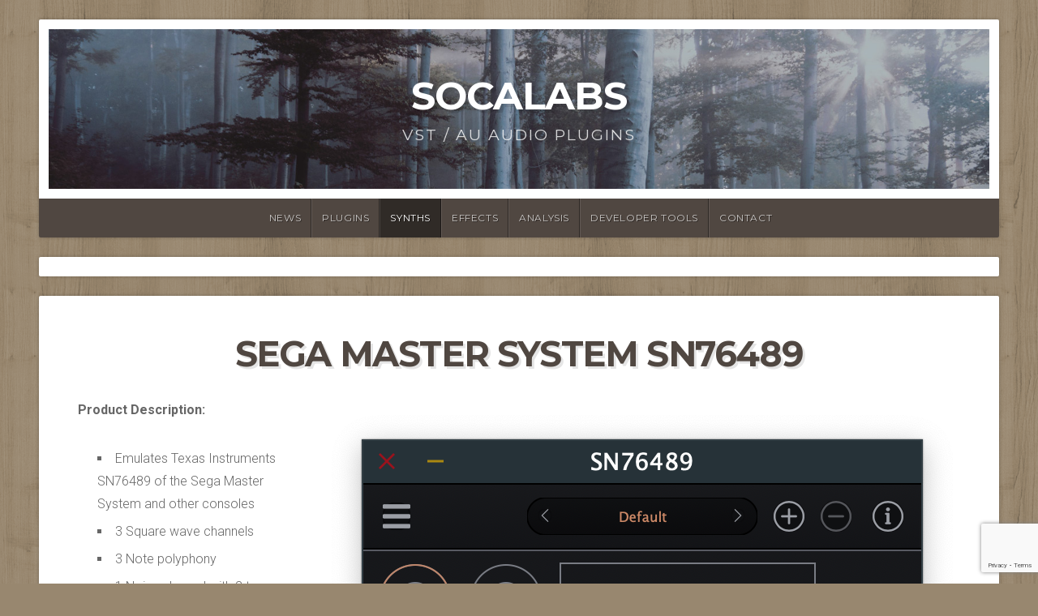

--- FILE ---
content_type: text/html; charset=utf-8
request_url: https://www.google.com/recaptcha/api2/anchor?ar=1&k=6Lc5XZMUAAAAAFU81f5K47GpCgan0QFjSxe0E-qS&co=aHR0cHM6Ly9zb2NhbGFicy5jb206NDQz&hl=en&v=PoyoqOPhxBO7pBk68S4YbpHZ&size=invisible&anchor-ms=20000&execute-ms=30000&cb=qpy97c4j8szy
body_size: 48823
content:
<!DOCTYPE HTML><html dir="ltr" lang="en"><head><meta http-equiv="Content-Type" content="text/html; charset=UTF-8">
<meta http-equiv="X-UA-Compatible" content="IE=edge">
<title>reCAPTCHA</title>
<style type="text/css">
/* cyrillic-ext */
@font-face {
  font-family: 'Roboto';
  font-style: normal;
  font-weight: 400;
  font-stretch: 100%;
  src: url(//fonts.gstatic.com/s/roboto/v48/KFO7CnqEu92Fr1ME7kSn66aGLdTylUAMa3GUBHMdazTgWw.woff2) format('woff2');
  unicode-range: U+0460-052F, U+1C80-1C8A, U+20B4, U+2DE0-2DFF, U+A640-A69F, U+FE2E-FE2F;
}
/* cyrillic */
@font-face {
  font-family: 'Roboto';
  font-style: normal;
  font-weight: 400;
  font-stretch: 100%;
  src: url(//fonts.gstatic.com/s/roboto/v48/KFO7CnqEu92Fr1ME7kSn66aGLdTylUAMa3iUBHMdazTgWw.woff2) format('woff2');
  unicode-range: U+0301, U+0400-045F, U+0490-0491, U+04B0-04B1, U+2116;
}
/* greek-ext */
@font-face {
  font-family: 'Roboto';
  font-style: normal;
  font-weight: 400;
  font-stretch: 100%;
  src: url(//fonts.gstatic.com/s/roboto/v48/KFO7CnqEu92Fr1ME7kSn66aGLdTylUAMa3CUBHMdazTgWw.woff2) format('woff2');
  unicode-range: U+1F00-1FFF;
}
/* greek */
@font-face {
  font-family: 'Roboto';
  font-style: normal;
  font-weight: 400;
  font-stretch: 100%;
  src: url(//fonts.gstatic.com/s/roboto/v48/KFO7CnqEu92Fr1ME7kSn66aGLdTylUAMa3-UBHMdazTgWw.woff2) format('woff2');
  unicode-range: U+0370-0377, U+037A-037F, U+0384-038A, U+038C, U+038E-03A1, U+03A3-03FF;
}
/* math */
@font-face {
  font-family: 'Roboto';
  font-style: normal;
  font-weight: 400;
  font-stretch: 100%;
  src: url(//fonts.gstatic.com/s/roboto/v48/KFO7CnqEu92Fr1ME7kSn66aGLdTylUAMawCUBHMdazTgWw.woff2) format('woff2');
  unicode-range: U+0302-0303, U+0305, U+0307-0308, U+0310, U+0312, U+0315, U+031A, U+0326-0327, U+032C, U+032F-0330, U+0332-0333, U+0338, U+033A, U+0346, U+034D, U+0391-03A1, U+03A3-03A9, U+03B1-03C9, U+03D1, U+03D5-03D6, U+03F0-03F1, U+03F4-03F5, U+2016-2017, U+2034-2038, U+203C, U+2040, U+2043, U+2047, U+2050, U+2057, U+205F, U+2070-2071, U+2074-208E, U+2090-209C, U+20D0-20DC, U+20E1, U+20E5-20EF, U+2100-2112, U+2114-2115, U+2117-2121, U+2123-214F, U+2190, U+2192, U+2194-21AE, U+21B0-21E5, U+21F1-21F2, U+21F4-2211, U+2213-2214, U+2216-22FF, U+2308-230B, U+2310, U+2319, U+231C-2321, U+2336-237A, U+237C, U+2395, U+239B-23B7, U+23D0, U+23DC-23E1, U+2474-2475, U+25AF, U+25B3, U+25B7, U+25BD, U+25C1, U+25CA, U+25CC, U+25FB, U+266D-266F, U+27C0-27FF, U+2900-2AFF, U+2B0E-2B11, U+2B30-2B4C, U+2BFE, U+3030, U+FF5B, U+FF5D, U+1D400-1D7FF, U+1EE00-1EEFF;
}
/* symbols */
@font-face {
  font-family: 'Roboto';
  font-style: normal;
  font-weight: 400;
  font-stretch: 100%;
  src: url(//fonts.gstatic.com/s/roboto/v48/KFO7CnqEu92Fr1ME7kSn66aGLdTylUAMaxKUBHMdazTgWw.woff2) format('woff2');
  unicode-range: U+0001-000C, U+000E-001F, U+007F-009F, U+20DD-20E0, U+20E2-20E4, U+2150-218F, U+2190, U+2192, U+2194-2199, U+21AF, U+21E6-21F0, U+21F3, U+2218-2219, U+2299, U+22C4-22C6, U+2300-243F, U+2440-244A, U+2460-24FF, U+25A0-27BF, U+2800-28FF, U+2921-2922, U+2981, U+29BF, U+29EB, U+2B00-2BFF, U+4DC0-4DFF, U+FFF9-FFFB, U+10140-1018E, U+10190-1019C, U+101A0, U+101D0-101FD, U+102E0-102FB, U+10E60-10E7E, U+1D2C0-1D2D3, U+1D2E0-1D37F, U+1F000-1F0FF, U+1F100-1F1AD, U+1F1E6-1F1FF, U+1F30D-1F30F, U+1F315, U+1F31C, U+1F31E, U+1F320-1F32C, U+1F336, U+1F378, U+1F37D, U+1F382, U+1F393-1F39F, U+1F3A7-1F3A8, U+1F3AC-1F3AF, U+1F3C2, U+1F3C4-1F3C6, U+1F3CA-1F3CE, U+1F3D4-1F3E0, U+1F3ED, U+1F3F1-1F3F3, U+1F3F5-1F3F7, U+1F408, U+1F415, U+1F41F, U+1F426, U+1F43F, U+1F441-1F442, U+1F444, U+1F446-1F449, U+1F44C-1F44E, U+1F453, U+1F46A, U+1F47D, U+1F4A3, U+1F4B0, U+1F4B3, U+1F4B9, U+1F4BB, U+1F4BF, U+1F4C8-1F4CB, U+1F4D6, U+1F4DA, U+1F4DF, U+1F4E3-1F4E6, U+1F4EA-1F4ED, U+1F4F7, U+1F4F9-1F4FB, U+1F4FD-1F4FE, U+1F503, U+1F507-1F50B, U+1F50D, U+1F512-1F513, U+1F53E-1F54A, U+1F54F-1F5FA, U+1F610, U+1F650-1F67F, U+1F687, U+1F68D, U+1F691, U+1F694, U+1F698, U+1F6AD, U+1F6B2, U+1F6B9-1F6BA, U+1F6BC, U+1F6C6-1F6CF, U+1F6D3-1F6D7, U+1F6E0-1F6EA, U+1F6F0-1F6F3, U+1F6F7-1F6FC, U+1F700-1F7FF, U+1F800-1F80B, U+1F810-1F847, U+1F850-1F859, U+1F860-1F887, U+1F890-1F8AD, U+1F8B0-1F8BB, U+1F8C0-1F8C1, U+1F900-1F90B, U+1F93B, U+1F946, U+1F984, U+1F996, U+1F9E9, U+1FA00-1FA6F, U+1FA70-1FA7C, U+1FA80-1FA89, U+1FA8F-1FAC6, U+1FACE-1FADC, U+1FADF-1FAE9, U+1FAF0-1FAF8, U+1FB00-1FBFF;
}
/* vietnamese */
@font-face {
  font-family: 'Roboto';
  font-style: normal;
  font-weight: 400;
  font-stretch: 100%;
  src: url(//fonts.gstatic.com/s/roboto/v48/KFO7CnqEu92Fr1ME7kSn66aGLdTylUAMa3OUBHMdazTgWw.woff2) format('woff2');
  unicode-range: U+0102-0103, U+0110-0111, U+0128-0129, U+0168-0169, U+01A0-01A1, U+01AF-01B0, U+0300-0301, U+0303-0304, U+0308-0309, U+0323, U+0329, U+1EA0-1EF9, U+20AB;
}
/* latin-ext */
@font-face {
  font-family: 'Roboto';
  font-style: normal;
  font-weight: 400;
  font-stretch: 100%;
  src: url(//fonts.gstatic.com/s/roboto/v48/KFO7CnqEu92Fr1ME7kSn66aGLdTylUAMa3KUBHMdazTgWw.woff2) format('woff2');
  unicode-range: U+0100-02BA, U+02BD-02C5, U+02C7-02CC, U+02CE-02D7, U+02DD-02FF, U+0304, U+0308, U+0329, U+1D00-1DBF, U+1E00-1E9F, U+1EF2-1EFF, U+2020, U+20A0-20AB, U+20AD-20C0, U+2113, U+2C60-2C7F, U+A720-A7FF;
}
/* latin */
@font-face {
  font-family: 'Roboto';
  font-style: normal;
  font-weight: 400;
  font-stretch: 100%;
  src: url(//fonts.gstatic.com/s/roboto/v48/KFO7CnqEu92Fr1ME7kSn66aGLdTylUAMa3yUBHMdazQ.woff2) format('woff2');
  unicode-range: U+0000-00FF, U+0131, U+0152-0153, U+02BB-02BC, U+02C6, U+02DA, U+02DC, U+0304, U+0308, U+0329, U+2000-206F, U+20AC, U+2122, U+2191, U+2193, U+2212, U+2215, U+FEFF, U+FFFD;
}
/* cyrillic-ext */
@font-face {
  font-family: 'Roboto';
  font-style: normal;
  font-weight: 500;
  font-stretch: 100%;
  src: url(//fonts.gstatic.com/s/roboto/v48/KFO7CnqEu92Fr1ME7kSn66aGLdTylUAMa3GUBHMdazTgWw.woff2) format('woff2');
  unicode-range: U+0460-052F, U+1C80-1C8A, U+20B4, U+2DE0-2DFF, U+A640-A69F, U+FE2E-FE2F;
}
/* cyrillic */
@font-face {
  font-family: 'Roboto';
  font-style: normal;
  font-weight: 500;
  font-stretch: 100%;
  src: url(//fonts.gstatic.com/s/roboto/v48/KFO7CnqEu92Fr1ME7kSn66aGLdTylUAMa3iUBHMdazTgWw.woff2) format('woff2');
  unicode-range: U+0301, U+0400-045F, U+0490-0491, U+04B0-04B1, U+2116;
}
/* greek-ext */
@font-face {
  font-family: 'Roboto';
  font-style: normal;
  font-weight: 500;
  font-stretch: 100%;
  src: url(//fonts.gstatic.com/s/roboto/v48/KFO7CnqEu92Fr1ME7kSn66aGLdTylUAMa3CUBHMdazTgWw.woff2) format('woff2');
  unicode-range: U+1F00-1FFF;
}
/* greek */
@font-face {
  font-family: 'Roboto';
  font-style: normal;
  font-weight: 500;
  font-stretch: 100%;
  src: url(//fonts.gstatic.com/s/roboto/v48/KFO7CnqEu92Fr1ME7kSn66aGLdTylUAMa3-UBHMdazTgWw.woff2) format('woff2');
  unicode-range: U+0370-0377, U+037A-037F, U+0384-038A, U+038C, U+038E-03A1, U+03A3-03FF;
}
/* math */
@font-face {
  font-family: 'Roboto';
  font-style: normal;
  font-weight: 500;
  font-stretch: 100%;
  src: url(//fonts.gstatic.com/s/roboto/v48/KFO7CnqEu92Fr1ME7kSn66aGLdTylUAMawCUBHMdazTgWw.woff2) format('woff2');
  unicode-range: U+0302-0303, U+0305, U+0307-0308, U+0310, U+0312, U+0315, U+031A, U+0326-0327, U+032C, U+032F-0330, U+0332-0333, U+0338, U+033A, U+0346, U+034D, U+0391-03A1, U+03A3-03A9, U+03B1-03C9, U+03D1, U+03D5-03D6, U+03F0-03F1, U+03F4-03F5, U+2016-2017, U+2034-2038, U+203C, U+2040, U+2043, U+2047, U+2050, U+2057, U+205F, U+2070-2071, U+2074-208E, U+2090-209C, U+20D0-20DC, U+20E1, U+20E5-20EF, U+2100-2112, U+2114-2115, U+2117-2121, U+2123-214F, U+2190, U+2192, U+2194-21AE, U+21B0-21E5, U+21F1-21F2, U+21F4-2211, U+2213-2214, U+2216-22FF, U+2308-230B, U+2310, U+2319, U+231C-2321, U+2336-237A, U+237C, U+2395, U+239B-23B7, U+23D0, U+23DC-23E1, U+2474-2475, U+25AF, U+25B3, U+25B7, U+25BD, U+25C1, U+25CA, U+25CC, U+25FB, U+266D-266F, U+27C0-27FF, U+2900-2AFF, U+2B0E-2B11, U+2B30-2B4C, U+2BFE, U+3030, U+FF5B, U+FF5D, U+1D400-1D7FF, U+1EE00-1EEFF;
}
/* symbols */
@font-face {
  font-family: 'Roboto';
  font-style: normal;
  font-weight: 500;
  font-stretch: 100%;
  src: url(//fonts.gstatic.com/s/roboto/v48/KFO7CnqEu92Fr1ME7kSn66aGLdTylUAMaxKUBHMdazTgWw.woff2) format('woff2');
  unicode-range: U+0001-000C, U+000E-001F, U+007F-009F, U+20DD-20E0, U+20E2-20E4, U+2150-218F, U+2190, U+2192, U+2194-2199, U+21AF, U+21E6-21F0, U+21F3, U+2218-2219, U+2299, U+22C4-22C6, U+2300-243F, U+2440-244A, U+2460-24FF, U+25A0-27BF, U+2800-28FF, U+2921-2922, U+2981, U+29BF, U+29EB, U+2B00-2BFF, U+4DC0-4DFF, U+FFF9-FFFB, U+10140-1018E, U+10190-1019C, U+101A0, U+101D0-101FD, U+102E0-102FB, U+10E60-10E7E, U+1D2C0-1D2D3, U+1D2E0-1D37F, U+1F000-1F0FF, U+1F100-1F1AD, U+1F1E6-1F1FF, U+1F30D-1F30F, U+1F315, U+1F31C, U+1F31E, U+1F320-1F32C, U+1F336, U+1F378, U+1F37D, U+1F382, U+1F393-1F39F, U+1F3A7-1F3A8, U+1F3AC-1F3AF, U+1F3C2, U+1F3C4-1F3C6, U+1F3CA-1F3CE, U+1F3D4-1F3E0, U+1F3ED, U+1F3F1-1F3F3, U+1F3F5-1F3F7, U+1F408, U+1F415, U+1F41F, U+1F426, U+1F43F, U+1F441-1F442, U+1F444, U+1F446-1F449, U+1F44C-1F44E, U+1F453, U+1F46A, U+1F47D, U+1F4A3, U+1F4B0, U+1F4B3, U+1F4B9, U+1F4BB, U+1F4BF, U+1F4C8-1F4CB, U+1F4D6, U+1F4DA, U+1F4DF, U+1F4E3-1F4E6, U+1F4EA-1F4ED, U+1F4F7, U+1F4F9-1F4FB, U+1F4FD-1F4FE, U+1F503, U+1F507-1F50B, U+1F50D, U+1F512-1F513, U+1F53E-1F54A, U+1F54F-1F5FA, U+1F610, U+1F650-1F67F, U+1F687, U+1F68D, U+1F691, U+1F694, U+1F698, U+1F6AD, U+1F6B2, U+1F6B9-1F6BA, U+1F6BC, U+1F6C6-1F6CF, U+1F6D3-1F6D7, U+1F6E0-1F6EA, U+1F6F0-1F6F3, U+1F6F7-1F6FC, U+1F700-1F7FF, U+1F800-1F80B, U+1F810-1F847, U+1F850-1F859, U+1F860-1F887, U+1F890-1F8AD, U+1F8B0-1F8BB, U+1F8C0-1F8C1, U+1F900-1F90B, U+1F93B, U+1F946, U+1F984, U+1F996, U+1F9E9, U+1FA00-1FA6F, U+1FA70-1FA7C, U+1FA80-1FA89, U+1FA8F-1FAC6, U+1FACE-1FADC, U+1FADF-1FAE9, U+1FAF0-1FAF8, U+1FB00-1FBFF;
}
/* vietnamese */
@font-face {
  font-family: 'Roboto';
  font-style: normal;
  font-weight: 500;
  font-stretch: 100%;
  src: url(//fonts.gstatic.com/s/roboto/v48/KFO7CnqEu92Fr1ME7kSn66aGLdTylUAMa3OUBHMdazTgWw.woff2) format('woff2');
  unicode-range: U+0102-0103, U+0110-0111, U+0128-0129, U+0168-0169, U+01A0-01A1, U+01AF-01B0, U+0300-0301, U+0303-0304, U+0308-0309, U+0323, U+0329, U+1EA0-1EF9, U+20AB;
}
/* latin-ext */
@font-face {
  font-family: 'Roboto';
  font-style: normal;
  font-weight: 500;
  font-stretch: 100%;
  src: url(//fonts.gstatic.com/s/roboto/v48/KFO7CnqEu92Fr1ME7kSn66aGLdTylUAMa3KUBHMdazTgWw.woff2) format('woff2');
  unicode-range: U+0100-02BA, U+02BD-02C5, U+02C7-02CC, U+02CE-02D7, U+02DD-02FF, U+0304, U+0308, U+0329, U+1D00-1DBF, U+1E00-1E9F, U+1EF2-1EFF, U+2020, U+20A0-20AB, U+20AD-20C0, U+2113, U+2C60-2C7F, U+A720-A7FF;
}
/* latin */
@font-face {
  font-family: 'Roboto';
  font-style: normal;
  font-weight: 500;
  font-stretch: 100%;
  src: url(//fonts.gstatic.com/s/roboto/v48/KFO7CnqEu92Fr1ME7kSn66aGLdTylUAMa3yUBHMdazQ.woff2) format('woff2');
  unicode-range: U+0000-00FF, U+0131, U+0152-0153, U+02BB-02BC, U+02C6, U+02DA, U+02DC, U+0304, U+0308, U+0329, U+2000-206F, U+20AC, U+2122, U+2191, U+2193, U+2212, U+2215, U+FEFF, U+FFFD;
}
/* cyrillic-ext */
@font-face {
  font-family: 'Roboto';
  font-style: normal;
  font-weight: 900;
  font-stretch: 100%;
  src: url(//fonts.gstatic.com/s/roboto/v48/KFO7CnqEu92Fr1ME7kSn66aGLdTylUAMa3GUBHMdazTgWw.woff2) format('woff2');
  unicode-range: U+0460-052F, U+1C80-1C8A, U+20B4, U+2DE0-2DFF, U+A640-A69F, U+FE2E-FE2F;
}
/* cyrillic */
@font-face {
  font-family: 'Roboto';
  font-style: normal;
  font-weight: 900;
  font-stretch: 100%;
  src: url(//fonts.gstatic.com/s/roboto/v48/KFO7CnqEu92Fr1ME7kSn66aGLdTylUAMa3iUBHMdazTgWw.woff2) format('woff2');
  unicode-range: U+0301, U+0400-045F, U+0490-0491, U+04B0-04B1, U+2116;
}
/* greek-ext */
@font-face {
  font-family: 'Roboto';
  font-style: normal;
  font-weight: 900;
  font-stretch: 100%;
  src: url(//fonts.gstatic.com/s/roboto/v48/KFO7CnqEu92Fr1ME7kSn66aGLdTylUAMa3CUBHMdazTgWw.woff2) format('woff2');
  unicode-range: U+1F00-1FFF;
}
/* greek */
@font-face {
  font-family: 'Roboto';
  font-style: normal;
  font-weight: 900;
  font-stretch: 100%;
  src: url(//fonts.gstatic.com/s/roboto/v48/KFO7CnqEu92Fr1ME7kSn66aGLdTylUAMa3-UBHMdazTgWw.woff2) format('woff2');
  unicode-range: U+0370-0377, U+037A-037F, U+0384-038A, U+038C, U+038E-03A1, U+03A3-03FF;
}
/* math */
@font-face {
  font-family: 'Roboto';
  font-style: normal;
  font-weight: 900;
  font-stretch: 100%;
  src: url(//fonts.gstatic.com/s/roboto/v48/KFO7CnqEu92Fr1ME7kSn66aGLdTylUAMawCUBHMdazTgWw.woff2) format('woff2');
  unicode-range: U+0302-0303, U+0305, U+0307-0308, U+0310, U+0312, U+0315, U+031A, U+0326-0327, U+032C, U+032F-0330, U+0332-0333, U+0338, U+033A, U+0346, U+034D, U+0391-03A1, U+03A3-03A9, U+03B1-03C9, U+03D1, U+03D5-03D6, U+03F0-03F1, U+03F4-03F5, U+2016-2017, U+2034-2038, U+203C, U+2040, U+2043, U+2047, U+2050, U+2057, U+205F, U+2070-2071, U+2074-208E, U+2090-209C, U+20D0-20DC, U+20E1, U+20E5-20EF, U+2100-2112, U+2114-2115, U+2117-2121, U+2123-214F, U+2190, U+2192, U+2194-21AE, U+21B0-21E5, U+21F1-21F2, U+21F4-2211, U+2213-2214, U+2216-22FF, U+2308-230B, U+2310, U+2319, U+231C-2321, U+2336-237A, U+237C, U+2395, U+239B-23B7, U+23D0, U+23DC-23E1, U+2474-2475, U+25AF, U+25B3, U+25B7, U+25BD, U+25C1, U+25CA, U+25CC, U+25FB, U+266D-266F, U+27C0-27FF, U+2900-2AFF, U+2B0E-2B11, U+2B30-2B4C, U+2BFE, U+3030, U+FF5B, U+FF5D, U+1D400-1D7FF, U+1EE00-1EEFF;
}
/* symbols */
@font-face {
  font-family: 'Roboto';
  font-style: normal;
  font-weight: 900;
  font-stretch: 100%;
  src: url(//fonts.gstatic.com/s/roboto/v48/KFO7CnqEu92Fr1ME7kSn66aGLdTylUAMaxKUBHMdazTgWw.woff2) format('woff2');
  unicode-range: U+0001-000C, U+000E-001F, U+007F-009F, U+20DD-20E0, U+20E2-20E4, U+2150-218F, U+2190, U+2192, U+2194-2199, U+21AF, U+21E6-21F0, U+21F3, U+2218-2219, U+2299, U+22C4-22C6, U+2300-243F, U+2440-244A, U+2460-24FF, U+25A0-27BF, U+2800-28FF, U+2921-2922, U+2981, U+29BF, U+29EB, U+2B00-2BFF, U+4DC0-4DFF, U+FFF9-FFFB, U+10140-1018E, U+10190-1019C, U+101A0, U+101D0-101FD, U+102E0-102FB, U+10E60-10E7E, U+1D2C0-1D2D3, U+1D2E0-1D37F, U+1F000-1F0FF, U+1F100-1F1AD, U+1F1E6-1F1FF, U+1F30D-1F30F, U+1F315, U+1F31C, U+1F31E, U+1F320-1F32C, U+1F336, U+1F378, U+1F37D, U+1F382, U+1F393-1F39F, U+1F3A7-1F3A8, U+1F3AC-1F3AF, U+1F3C2, U+1F3C4-1F3C6, U+1F3CA-1F3CE, U+1F3D4-1F3E0, U+1F3ED, U+1F3F1-1F3F3, U+1F3F5-1F3F7, U+1F408, U+1F415, U+1F41F, U+1F426, U+1F43F, U+1F441-1F442, U+1F444, U+1F446-1F449, U+1F44C-1F44E, U+1F453, U+1F46A, U+1F47D, U+1F4A3, U+1F4B0, U+1F4B3, U+1F4B9, U+1F4BB, U+1F4BF, U+1F4C8-1F4CB, U+1F4D6, U+1F4DA, U+1F4DF, U+1F4E3-1F4E6, U+1F4EA-1F4ED, U+1F4F7, U+1F4F9-1F4FB, U+1F4FD-1F4FE, U+1F503, U+1F507-1F50B, U+1F50D, U+1F512-1F513, U+1F53E-1F54A, U+1F54F-1F5FA, U+1F610, U+1F650-1F67F, U+1F687, U+1F68D, U+1F691, U+1F694, U+1F698, U+1F6AD, U+1F6B2, U+1F6B9-1F6BA, U+1F6BC, U+1F6C6-1F6CF, U+1F6D3-1F6D7, U+1F6E0-1F6EA, U+1F6F0-1F6F3, U+1F6F7-1F6FC, U+1F700-1F7FF, U+1F800-1F80B, U+1F810-1F847, U+1F850-1F859, U+1F860-1F887, U+1F890-1F8AD, U+1F8B0-1F8BB, U+1F8C0-1F8C1, U+1F900-1F90B, U+1F93B, U+1F946, U+1F984, U+1F996, U+1F9E9, U+1FA00-1FA6F, U+1FA70-1FA7C, U+1FA80-1FA89, U+1FA8F-1FAC6, U+1FACE-1FADC, U+1FADF-1FAE9, U+1FAF0-1FAF8, U+1FB00-1FBFF;
}
/* vietnamese */
@font-face {
  font-family: 'Roboto';
  font-style: normal;
  font-weight: 900;
  font-stretch: 100%;
  src: url(//fonts.gstatic.com/s/roboto/v48/KFO7CnqEu92Fr1ME7kSn66aGLdTylUAMa3OUBHMdazTgWw.woff2) format('woff2');
  unicode-range: U+0102-0103, U+0110-0111, U+0128-0129, U+0168-0169, U+01A0-01A1, U+01AF-01B0, U+0300-0301, U+0303-0304, U+0308-0309, U+0323, U+0329, U+1EA0-1EF9, U+20AB;
}
/* latin-ext */
@font-face {
  font-family: 'Roboto';
  font-style: normal;
  font-weight: 900;
  font-stretch: 100%;
  src: url(//fonts.gstatic.com/s/roboto/v48/KFO7CnqEu92Fr1ME7kSn66aGLdTylUAMa3KUBHMdazTgWw.woff2) format('woff2');
  unicode-range: U+0100-02BA, U+02BD-02C5, U+02C7-02CC, U+02CE-02D7, U+02DD-02FF, U+0304, U+0308, U+0329, U+1D00-1DBF, U+1E00-1E9F, U+1EF2-1EFF, U+2020, U+20A0-20AB, U+20AD-20C0, U+2113, U+2C60-2C7F, U+A720-A7FF;
}
/* latin */
@font-face {
  font-family: 'Roboto';
  font-style: normal;
  font-weight: 900;
  font-stretch: 100%;
  src: url(//fonts.gstatic.com/s/roboto/v48/KFO7CnqEu92Fr1ME7kSn66aGLdTylUAMa3yUBHMdazQ.woff2) format('woff2');
  unicode-range: U+0000-00FF, U+0131, U+0152-0153, U+02BB-02BC, U+02C6, U+02DA, U+02DC, U+0304, U+0308, U+0329, U+2000-206F, U+20AC, U+2122, U+2191, U+2193, U+2212, U+2215, U+FEFF, U+FFFD;
}

</style>
<link rel="stylesheet" type="text/css" href="https://www.gstatic.com/recaptcha/releases/PoyoqOPhxBO7pBk68S4YbpHZ/styles__ltr.css">
<script nonce="Z9j3EKVPdzF2f_ZR551-LQ" type="text/javascript">window['__recaptcha_api'] = 'https://www.google.com/recaptcha/api2/';</script>
<script type="text/javascript" src="https://www.gstatic.com/recaptcha/releases/PoyoqOPhxBO7pBk68S4YbpHZ/recaptcha__en.js" nonce="Z9j3EKVPdzF2f_ZR551-LQ">
      
    </script></head>
<body><div id="rc-anchor-alert" class="rc-anchor-alert"></div>
<input type="hidden" id="recaptcha-token" value="[base64]">
<script type="text/javascript" nonce="Z9j3EKVPdzF2f_ZR551-LQ">
      recaptcha.anchor.Main.init("[\x22ainput\x22,[\x22bgdata\x22,\x22\x22,\[base64]/[base64]/[base64]/bmV3IHJbeF0oY1swXSk6RT09Mj9uZXcgclt4XShjWzBdLGNbMV0pOkU9PTM/bmV3IHJbeF0oY1swXSxjWzFdLGNbMl0pOkU9PTQ/[base64]/[base64]/[base64]/[base64]/[base64]/[base64]/[base64]/[base64]\x22,\[base64]\\u003d\x22,\x22w71OwpvDnsOdwrgpGijDjB4awrMeL8O2VV1vXcKIwp9KTcO7wpXDosOAPGTCosKvw4vCggbDhcK4w5fDh8K4wrs0wqpyRnxUw6LChBtbfMKcw6PCicK/SMOmw4rDgMKKwqNWQG1PDsKrC8Kywp0TH8OiIMOHNsOMw5HDumzChmzDqcKvwp7ChsKOwoVGfMO4wrPDk0cMMQ3CmygFw6spwoUFwpbCkl7CgcOJw53DsmlVwrrCqcO/GT/Cm8O0w5JEwrrCkQ9ow5tLwrgfw7pWw6vDnsO4dMOCwrw6wqZZBcK6CcOySCXCjFLDnsO+VcKcbsK/wrJpw61hGcOlw6cpwq1Sw4w7JsKOw6/CtsOZY0sNw4IQwrzDjsOWPcOLw7HCq8KewodIwofDisKmw6LDkMOiCAYkwpFvw6glFg5Mw6loOsOdAsOhwppywq9uwq3CvsKrwqE8JMKwwq/CrsKbDm7DrcK9axtQw5BxMF/CncOJG8OhwqLDhcKkw7rDphg4w5vCs8KvwrgLw6jCnBLCm8OIwrDCqsKDwqcpMSXCsF1yasOubcKwaMKCGMOkXsO7w71qEAXDg8KGbMOWZBF3A8Ksw7YLw63CmsKwwqcww7DDicO7w7/DtXdsQzdKVDxyOy7Dl8Oqw4rCrcO8SSxEADrCjsKGKlF5w75ZfWJYw7QAUy9YFcKHw7/CogUzaMOmYsOLY8K2w6pbw7PDrS5Qw5vDpsO1W8KWFcKbM8O/[base64]/Dk8Obw6IfeSjCkWHCnU4Hwq9qT8KZB8K4BV7Dv8KGwqgawqZcXlXCo2/[base64]/DtMOPw7nCrHnDhcKJb3QMwoFvwp3CvETDksOGw4PCrsKYwrjDvsK7wo5WdcKaD1J/wpcqVSNEw7gBwp3CmcOsw6xrJMKYUsOfKcKwK2XCs1TDnzkrw6DCp8OuWSIWcGLDrww4DW/[base64]/DicKDVEjCmsKlbBBPQlcQw4TCtADDuWzCsncNUcKCYDXCnR1vaMKdFsOHBsOhw6vDhsK1FEI5w6/CtcOMw7ktfFUDQVbCtxNPw4bCrsK5Q2LCinNrBhfDqwzDmcK9EDRbAWDDoHYjw5kswr7CqMO7wo/[base64]/DmHvDp0xdw7fDkXcMwp5pcXBiw6fCiB7DmsKfARpTJAzDpXbCtcKmEmzCgMKvwp5JcCwZwo5CXcOzNsK/wq9Rw48wVsOIU8KCw5N0w6/CoEXCosKQwogmbMOow6oUSn/[base64]/CqkbDkcK0Z8KXw7R/cBo8wpY+d3ULZMOSW0krwrrDlgJIwppWYcKQHyMKD8Olw4bDoMOrwrrDu8O+SsO7woEAbsK7w5/DlMO8wrzDp2s3WQTDnk8Jwo/[base64]/[base64]/DjsK3WjdNKMKbworCmA3CkMOOZHkuwo/CkMKfF8O7S0HCosOcwrvDn8Kjw6PDpmF7wqdnbwx1w6dbXG8aB3vDl8OJAGLCom/CqEzDksOnJ0zCh8KODyzCvF/Cv2RgDsOmwoPCllbDm34xTkDDg2vDl8KhwrklKkwNYMOhfMKHwpLClsOZNFPDgjHDscOXHcOiwr3DucKfJUrDlEPDgR1Qwp/Cq8OvOsOdfDc7TGDCoMK5NcOfJcKfKHnCtMKPCcKzXRPDqCHDs8O6J8KdwrExwqPDkcOXw6bDgioJb1nDlDQHwpHCvMO9X8O9wqXDvknCoMKBwq/DvsKkJ0PClMKZABomw587LkTCkcOxw4zDqsOTOH1+wrglw4zDo35ew5psWUTCiQJ8w4/Dg3LDuR/DtMO0SzHDqsOEwr3DkcKfwrAzTzdVw4IEDMOScsOnG2jClsKWwoXCg8O6NsOmwoEHOsKZwqbCocOpwqlLE8K7AsK7aRrDuMOrwoU7w5R/w57DgHfCrMOuw5XCpjDDh8KlwqbDqsK/ZMKiVAtvwqzCiAw/LcKGwrPDrMKUwrbCncKJSMOxw7rDssK5LsOLwoXCssKiwq3DgS1LCX92w7XCoBnDj0omw5NYMzIIw7QnM8KZw6oKwpzDi8KSecKQGnYbU3PCuMOzLAJeCsKcwqYxesKBw6jDv08TfsKKOcO/w7jDt1zDiMKww5B8G8O9woPDoC5tw5HDqsO4w6FpGgd4KcOuWQLDjwgxwpx7wrPDuxjDmQvDmMKDw5sJwoXDu2rCgMKNw7TCsBvDr8KZR8Ofw5Ypf3DCrMKoTA0ewrx9w7/CgcKrw6DDosOlaMKmwoZEbiTCmcOTV8K4e8Ovd8O3w73CoCvClsOGw4TCo1c4F00Dw6R3SRDChMK0D2pzInxHw4kHw7HCicKgcjPChsO8N2XDpcO7w7zChVXCisOsasKBLMK1wqpMwpJ1w5/Dr3jCo3bCqsKqw4BlQjN4PcKSw5/DjVzDjMKMXxjDl0AawpfClcOswo5awpvCq8Oewq/DkDLDhXQ6Wm7Cqh1nJcOQUsKZw58VUsKCasOrBBE9w4rDs8OlcDfDksKLwrYeDC7Dg8Opwp1/wpcCcsOeA8KJTT/CmXQ7A8K4w6jDiQsiUMOsB8OIw680W8OMwrAOEyoOwrJuBWbCssO/w4FCZgPDsFpmHz7DpxsuCsORwq3CvhM1w53DgcKUw5sAVcKFw6LDtcOOCsOxw7rDrmXDkRcrTcKSwrB/wpxTL8KnwrAQZsKkw4DClGgKBh3Dgh0/S1xdw6LCol/ChMKSw4PDtWxuPsKEQ17Cjk3CijHDjx3DpgzDicK+wqvDswxkwpcjI8OEwpLCs27CnsOzbcODw7/Dvy89cUTDqMObwq3Dv1EhGGvDn8KKV8K+wq50wqHDgsKDZUnDjU7DoxnCg8KUwpDDvRhHQMORdsOABcKewoJ2wrzCmBzDgcO0w4kABcK/c8KhXMKQWMKnw6Nkw6VSwpVkUsOEwoXDo8KHw5tyw7vDoMK/w4F5wotNwr0iw6TDvXFww6I3w6LDlcKxwpXCjDDCsRjChA7DgD/Dn8OEwp/[base64]/[base64]/CcOFw7/[base64]/[base64]/DvMOMW8KkKzrCl2fCvMOFwqPCumrCiMKGN8OQw4PCsiIvARvCpw4Lw4zDucKbQ8KdF8KLAcOtw7nCpnjCocOmwpXCicKJBGtmw6/Cg8OpwqXCjz8YR8O0w7TCrBZYw7/DuMKHw6PDv8OUwqnDssOhFcOiwovDiEHDjHrDgDQHw5RfwqbChlsjwrvDssKNwqnDhytWF3FiKMONZ8KCccONT8KsdQtowotqw4kQwp96DgvDlRF4JsKOMcKFw6UxwqzDk8KPZ1DCoRYJw7UiwrXCv3h5woVEwpUVNUbDlkBkJl1aw6DDmMOCHMKjGn/Dj8O2wr5Jw4XDtsOGAsOjwpBmw7sLFzALw4xzNUnDpxvDoT3DhFTDiTvDpWZPw5bCgmLDmsOxw47ClA3CjcOkNS0uwpg1w6h7wprDqsOrCnBXwpopwoRXccKPQsOwXcOsA09oV8KXLDXDjsKJB8KZcTl5wqnDgcOXw6fDk8K+Okcvw5s1HC3DsELDpMO/[base64]/[base64]/DrsOlwr1ZfcOmGxzDksOVw5RfdcK/wrfCn8O4YMOEw5NIw7sOw68rwoPCnMKkw6AjwpfDl2PDjBsHw5TDvx7CrAYwC03CkmTDo8Osw7rCjy3CjMKjw4fCj0/DvsOEJsO8w5nCmMKwVR8/w5PCp8OxWW7DulFOwq/DpwIOwoENC0vCqUdCwqxNECnDsErDvk/[base64]/DmzVHWsKKw50qw4zCmMKVwq/DocOTOcKgwoEZPsOUdsKHa8OYJnozw7HCqsKkPsKcVUAcFcK0KWrClcK+w7N8UyHDpwrCoSrCmMK8w5/DvwnDpx/Ds8OIwqd+w49fwrk3w6zCusKjw7fDoTxHwqx8YHHDp8KwwoF3QFMGZmNCS3jCpcKFXTEuGgVJe8OQMcOLUsK6dwrCjsOgOxfDkcORAcKTw6bDnDZtAxMvwqM9X8O4w6/CgDtDUcK8MjXCn8O5wokFwq4gNsOiUhrDkzfDlXxzw7N4wonDpcKcwpbCk2xGfUN0ZcKROMOPH8K2w6/DhyMTw77CqMOLKjM5dcKnYsKYwpvDvcOzLSTDtsK+w7Bmw4YyYwbDscOKTQLCpXBgwoTCmcOqUcKqwo3CkWc8w53DgcK0L8OrC8OAwroHK1/[base64]/[base64]/[base64]/DnsK6aMOQw4EBwpTCocOYw7jCogbDi2jCoMOyw4TCqRXCsHbCpsO3w5l6w4I6wqZEbE4awrjDsMOqw4g4wpTCisKVdsOJw4p8KsOZwqc6N2PDpnZGw4kZw4grw6tlwp7CjsOdfR/Cp03CvU/[base64]/w6nCtmtyw7LDocKaMMOKA8KmLMKJTnjCmWxwe0nDpsKmwpFLHsOHw4zCrMK/YlXCuyjDhcOqP8KtwoQLwprDscOVwp3DgMOMcMOhw5jDok0ZZsKMw53Cv8Oob3TDgnB6G8OUCzFzw4bDoMKTRX7Dq1wffcOBwq9yZHNNexnDksKjw7ZqQ8OnH27Csj3DosKAw4NawocXwpTDuEzCtU43wqLCu8KzwqNQNcKNUMOLDCnCqcKABn8/[base64]/Co0k4WcKzw6zDk8Ofw6NWw4cnHsKKw7F/JhzDoix4O8OpLcKXehMyw4A0QsOoUMOgwrnCm8KFw4RSRhnDr8OUwqbDnz/DmB/[base64]/Dmn3ClzbDicO/[base64]/CrsOuw4TDn1zChcKEw6LCilxgwpxPwoAxwot1w7JZdMOeB0HDvUbCoMO5AXHCrMKQwrzCocOxSlFSw73DqUZMRCLDrmXDuVAIwoRuw5XDnMOVGHNiw4AJbMKuOhXDi1R5dcKnwoHDtTLDrcKYwr8dRSfCt11ROSvCrlAQw4/CgnVSw7jCksKNbUXCmMK+wr/[base64]/JEEDFMKow7/Ds19OwrjDnsOxwqXDicKyFRnCt2BMCyRBdA7DmS7Cl2fDtlM4wq9Nw6XDrMO/QHEpw5LDjsOWw7gkAFDDgsK8D8OnSsO3QcKdwrpTM2k+w71xw6vDuGHDvcK6d8KXw4XDv8KTw5/Dmz9wamJfw7dDL8Kxw4YyYgXDoRzCo8ONw5TDvcKRw7XCtMKVFXXDiMKSwqDClHbCn8OfDFzDoMOgw7DDog/Ct08+woc/[base64]/[base64]/DiEzCnH/CrcOOwonDqsK3a2/DhGzDhljDmMKEQcKCXmUbWQBTw5TCkCdGwr3Dq8OeUsKyw7TDskM/w79tYMOkw7UMEm9rLzDDuHLCn2AwcsOnw7UnfcO4wrZzQSbDiDA7w4bDn8OVBMOcVMOKdMOLwrnDmsO8w4NCw4NIOMKoK27DnX43wqDDiQrDvy8tw4IeL8OCwp96wozDosOlwqBVGxYRwp/CrcOAd2nCsMKJWsOaw48/[base64]/[base64]/[base64]/bMKsJhxFe8OcMA3Drh0Jw7smZ8O/N8OQwrt4QBM4dMKVJg7DvDhcTnPCnGHDomVeRMKywqHCqsK6dzpzwqg6wrhQwrJ+aCs6wo4YwrXCuATDoMKhLkk2TcOxOzl1wpEvZCMMAD8EbS4tL8KUbMOgUcONJSfCujvDr2oawrU2VxcIwo3Cq8OWw7nDqsOuJVTDtEZEwrF/[base64]/[base64]/Cm8KWKcK+Ag5Kw43Cp8OjKcOlw6ljwq8pahhMw7jDhBUvBMK8CcKiX1Q8w5kzw6TCmMOgP8O/wptCIcK2BcKBQhonwo/CnsK9J8K7F8KuVMOUEsOaTsOtR3UNa8OcwpcPw5PDnsKAwrtBPgTCq8OVw4PDtC5aChU1wonCnlQnw5TDnVfDncKgwo8kfh/[base64]/DqUPDpsO9MMOnw6dkw7wzF8Orwo/[base64]/DpCrDhU5gwrDCpU01ccO7ERTCu3XCjRRVTTfDisKPw655f8K5AcKIwotlwp0/wpYYKkZtw6HDqsKxwqjCvURuwrLDjlErGRMlJcO/w4/Chn/CqShtwp3CtwI3SAcBA8OPP0nCosKmwqnDpcOcb2XDhB1PS8OKwqc6BH/CqcK1wpFPLU8rPMO2w4jDhTHDjsO1wqATShvCnF8Mw6NMw6ZLBcO2MxbDtVnDsMOgwrAiw4h2GBTDr8KXZG7Dt8O1w7nClcO8aCtlFcK4wq3DjT44dkYnwoAVGl7Dv3HCmCxeXcO/[base64]/[base64]/ClsOIPcK6O8KsKMO3wpo7Z33Cly5YISXDocOgKUI6CcOAwrZVw5ZmE8OkwoYUwq5owrtlY8OQA8Kjw7NhXQlgw7Bnw4LDq8OTMMKgNDvDrMKXw6l1wqbDgMOdaMOqw4nCocOAwqM9w6zCgcKgGQ/DgDUuwovDq8OvfXBJacOdG2HDmsKswoZyw4HDvMOcw4kWwpTCvlMNw6pywpggwq9QQhjCjXvCl1DCkhbCt8OkbwjCmBBJJMKmfiTDhMO8w6wLDjFBeF91F8Omw57CscOWHnfDqz4+UF0lcFrCmX9PDA41HilRDMOXbG3DssK0C8K/[base64]/CrQU/w4bDgm4Qwr7Dnw80wo/[base64]/Dq8KGw7IIHcOfHcKCGcOgw5RlIMKbw7DDpMOObMK+w7LCksOfGErDpcOZw4BiO1jCn2/[base64]/DnMO5w4fCkcOfw77Dm8KCXE9RwrDDkxdfJgbCvcOjXcO4w4nDscKhw6MTw7HDv8Ouwq3Cn8KAIEnCgzFBw4LCqXrCn3rDmcO0w6cpS8KWXMK4JErCkgYQw5PDi8OHwrVkw6/Dm8KUw4PCrV8hdsOswrDCisOrwo9xf8K7VVXCjcK9NhzDl8KgScKUYV1GanVxw7oeYzkGbsOrfsKow4XCisKFw74tTsKVU8KcMjlNDMKpw5DCpkPDqHfCiFvClnNGHsKCVcOQw759wo4Uwq8yY3rCicKRKhLDi8KpKcKTw70Qw45bK8K2w5jCmMOwwoTDux/Dr8KzwpHCp8K+KzzCr2Y3KcOVwrXDhcOswrxPCFsbMSPDqjxGwovDkFkDw4DCnMOXw5DChMOBwpXDu0HDjcOCw53DgTLDqFbCl8OQLFcOw7xQYXnDu8O4wpfCtQTDj1vDsMK+NR5iw74Pw5wrHyYndSkGfxMAA8KNL8KgL8O6wofDpB/CocKGwqIDYDMuI3fCky46w6/[base64]/wqkfwoLDtsKlw4EjTMONw55swolxw57DinMGwrFjH8ORw5sNIMO6wqPDsMOiw4NtwqDDssOidsKhw69QwovCuisMA8OawpQ4w7nDtHDCjWDCtwYSwrIOWXXClWzDhggIw6DDocOPdAx3w7BdIGLCl8O1wprCijzDux/DjG3Cs8Olwo1kw5Iww7vChFjCpsKoeMKxw5M6Y25Sw480wqEUe1BJf8Kow4ZEw6bDggM+woPCoUvCs2rCjld+wqPCosKyw5TCqC0+w5d7w5hVScOYwr/CpcKBwqrCo8KqL2YGwprDocK9TQbCkcK8w4sXwr3DrcKew4MVaUHDqcOSYQfCvcOTwpVQd0tKw5NnY8O/[base64]/DrDNTwoRoRcKYHMKwNcO3wp/CmcKAJsK+wr8oPXhFesKfPcOUw6Mewp14YMO/wpwJdzd+w7F1fsKEwrAyw4fDjWl5JjPDlsOsw7XCjMO8HDvDnsOowpUXwrwlw6MCCMO5ajdtJMOGS8KPC8OCHhPCsWphw7vDnl4/wpRtwrI0w7zCkWIdGcKjwrDDj1Adw7/CjF3CncKjHULDuMO5c2QmeB0pM8KQwqfDh1bCi8ONw53DnlHDh8OqSg/DvyhOwrslw55pwoLDgMKWwq1XRcKhQ0rDgT3CikvCgB7DvQAFw53Dn8OVZjAPwrAiXMKiw5N2dcOZGGBhRsKtCMODAsKqwr3Cu2zCs2UUIsOcADzDuMKowpnDp1dGwrVGEcOiJsOgw7/Djzx5w47Du2lpw6DCscKkw7DDrcOmw6zCplPDkDNHw7rCuzTCl8OSE0cZw6zDjsKbFnnCrMKkw74YFhnDgXTCpMKdwrPClAwSwqLCtx/CvMKyw7siwqUzwqHDuBIGCcKFw7bDp2ctDMO3aMKoew/DhcKsayHCjsKbw7UMwoQINQDChMOgwogiSMO9w78mZMOXUMOPMsOmASNdw5IAwrpFw5XDjz/DtxXCp8O8wpTCt8OhGcKvw7XCnjXDmsOfecO7dE47OQk2HsK3wq3CrAMnw7/CqnHChFfChyNTwpPDq8OEwrNtNFAww4/ClUbDgcKMIRw2w4BsWsKyw5Mewq15w7rDtEHDjUJFw5AQwroQw4DDsMOmwrDDocKsw4ELE8Kow4DCtSDDjsOPdFHCnU/CrcKnPRDCicO2aEPDn8OqwoM3Vz0AwoDCtV4pbMKwUcOYw53DomHCucK9BMOkwr/[base64]/ChGFcwpPDqAE+TFbDl3tqwrLCvxXDrH3DjsKDfkQ7w5vCjV3DhDHDocKKw7nDkcOFw552w4RHEz/DszxSw7jCvsK1EcKOwqzCvcKgwroJIcOVHcKiw7Z1w4s/cEcpRErDocOIw4rDpTbCjGrDlWbDu0QZc34waAfClsKFZUUmw6/DvsKLwrt4PcK3wqxMeyzCiW8Xw7rCvsOlw7/DpGYhYiDCjm9zwrwDM8OZwqbCgzDCjcONw6EewqMdw6Jtw4o9wrTDpMOYw6TCocOMD8KYw6Jnw7LClQAocMO7JsKvw7LDucKjwonDr8KYaMKDw5PCgCdTw6NywptPY0zDmHTDoTZAUzIRw55/PMO+M8Kuw4dpDcKJb8OGZQoKw4HCocKcw5HClEzDuDHDsXFcw45DwpZTwqbCgCtjw4LCixwxIcK1wr5ywonCicK3w4wUwqIGIMKKfEzDnSp1G8KeIBN4wp7CrcODVcOJLCcQwqp9dsKYd8Kew7o6wqPDtMOEAnZDw6kYw7/Chx3CmMOicMOgGiDDjcOkwoVKw4U9w6HDjWLDm3Fuw4Q7FyPDjRdKBsOawpbDtVYDw5HCksObaG4Hw4fCl8Okw6/DlMOFUBx5w5UrwpjCszAdTRfDkT/CsMOMwrTCkBVMBMK5NMKRwo3Dp17DqUfChcK/fQorw4BKLUHDvcOcfMODw7nCt0LClMKmwrc8YF98w4rDncO5wqoew63DvmHDjgTDoUARw4LDrsKCw53DoMKEw7TCuwRWw7IWdsKbd2LCnRnCuUwjwr13P38lV8KXw4xXXQkwbyPCtynCocO7IcKQbj3CnxQMwoxhw7rCs19Ww6URYirDn8KZwrdGw7jCocOje2Mcwo/[base64]/DpDgfK8KuM8KrUXUVwqzChsKEIhzDscODw6JnbT/DmMOvw55xY8O/dxPDpwMow5Nuw4DDl8KHfsOhw7LCksKmwrnDokNww47CoMKLFzDDnsO7w5h5McOHFzYWJcK3WcOrw6jDtWszFsO5dsOzwp7CsTPCu8O/[base64]/CiMOfw5pMGX0pw518w7AWEsKXw53Chl0cw6cTbg/DtcKAw5NOw5nDrMKhaMKJfgV1BSR4XcO0woDClsKyWAdtw6EYwozDn8Otw4hyw7nDtyE4w6rCtD3DnXrCtMKnw7oZwrzCjsKewocGw5/DisO+w7XDncOsdcOeAV/DnnkDwoDCncKGwq9iwr3DhMOmw7cRHTrDucOpw5AJwoxfwonCtS90w6YfwqPCjUFrwrpdC1zClMKow74WPVAwwq7ClsOUB1BxEMKnw5Q/w65ncwZTbMKSwrEHJ2hYbwlRwrN+VcOow7Jywrxvw7/CrsKCwp1tNMKsE3TDi8Kfw5XCjsKhw6IeFcOXVsOrw67CvzEzIMKkw4zCqcKhwpUaw5HDgik4I8K5Q09SE8Otw5NKFMOdfMOLQHjCnHFGG8KTVibDmsOXVA7DscKxwqbDksKwMcKDw5LDhU/Dh8KIw6vDgWDDv2bCiMKHSsKVw61nbgpXwokxAhsFworCssKRw5vCjsKNwr7Dg8KiwodWe8K9w6vCqcO8w5YZQSjDhFYFDnUXw6oew6dZwo3CnVjCpmU2NizDvcObTXXCiCvDt8KeIQTCs8K+wrbCu8KeDGxcBSFYDsKUw4YMKxHCqG1Tw6/DpFhXw5UJwpnDqcOmD8O2w4/CocKNCWzDgMOJNMKRwp1Gwo3DhsKiOUzDqURNw6jDpUsdS8KJV2Flw4vCs8OUw6LDl8KkJHfCp3kHKsO9FcK0b8KFw4RqOm7DpcOsw7bCvMOuw5/[base64]/DrsKew6XDqVnDs08Nw5HClsO4PMOlYCXDvlLDuW/CpMKEfxoTbGnCmR/DgMKMwp53aiBuwrzDrX4eYn/CnnzDvSQ/VhDCqMKPfcOPRj5nwolbF8Kbw50aVGMWZcOsw5LCucK9MAtcw4bCq8KoGXIOTcK1JsObLC3Djk0EwqfDu8K9w4o/EQDDgcK9BcOWQF/CqwXCgcOoaiY6Ki3CnMKewpAAwpwQH8KjTsOSwrrCssOrZGNjwqZvfsOiWsKuw6nCrmUbN8K3w4M0RhUBFcOAw6XCg3TDrsOPw6PDtsKQw4jCosK7ccK+RDZfT0vDscO4wqUKNsOaw7HCtHnDncOuwpvCjsOIw4rDlsK9w4/[base64]/DoMOqCDRgw6thRAZFaMOBYAjCtcO4ZcKua8Kjw5jChHHCgywwwph2w6p9wqXDu00eF8O2woTCkU5aw5QIHsKLw6zCqsO4w7NuEcK/[base64]/Co8K2w4vCgMOaCQEgw7kLwp1xUDkSS8K4VAbDn8OAw53CgMKiwrrDosObw6nCuxDCtMOWGHHCqzIdRWwDw7/Ck8KEJcKFA8KnCmDDr8K/[base64]/CncOTw5NpDmXComViwotuw6AZFsODM8K9woV0woV1w4tiw51VVW7CtxvCjR3Cv11Ww57Cr8K/ZsObw5XDrsK0wrzDt8OJwrPDqMK2w5zDqsOHEWdfdE4swrvCkA9AW8KNI8OCEcKdwoAaw7jDojgjw7ECwplwwrFtY0gaw5cQDnEyA8OHIsO7Pk4Mw6/DtsOww4bDqxUXcMOldAHCg8KDOMKYWGLCgMOZwrUSP8OwRsKXw7kiZcOuLMKrwrQhwoxew6/DsMO2wrvCsDTDtcKaw5RxKsOob8KoT8KoYDzDscObSAluciwJw5M5wobDm8O7wrclw4HCkjg5w4/[base64]/bjPCksO3S8OgwotHwpPCscOiw6bCkWNPwoHCpsK9OcKswr7CqMK0BVnCvnLDj8K6wpHDnsKVR8OVMyrCl8KFwpjCmCjCnMOzFTLCtMKTbmEDw6w+w4/[base64]/CrcKcFTsTwq0PCx5HOWkxw7/[base64]/DsK8TjUAw5NPw4rCiSHDjsK2w7QJwpfDlsK+PMK6WsK0bDJtwq5zDyfDkMKXLEhMw5/CsMOSIcOrBD3DsH/[base64]/[base64]/w4suG8KAw7hVwqsFwpHCkSDDvjfCmMKow7nDvXPCmMOZwpzCh3bCnsKpa8KHMjjCtx/Co3vDmsOhBEEcwr7Dl8Ovw65pRhRTwoPDryTDp8KGfQrCm8OWw6jCsMKFwrbChsO6w6sVwqDCh2DCmybDvlHDsMKjahPDgsK5HMONTsOwSm5qw5/CsB3DngsWw7PCjMO8wqhwM8KgASVxB8KRwoExwr/DhsOYHMKHZBdLwq/Dk03DlUhyCCDDjcKCwrZhw4cWwpvCknDCq8ONe8OIwrwIbMOiH8KEw6HDq18LOsOTVlHCpA/CtC43RsOqw6fDsntwT8KdwqFsHsOdRQ/[base64]/[base64]/DuUzDnUbDmMOVLgAREGlwO8KawoDDgntcOQQCw7HCvsOkD8OWw74STsO2PlkwZ1/[base64]/Cs8KCOzAyaiLDj8KQHMKFDjlNZzQOKCDCpMOfMiAEV3QrwpXDrj/Cv8OWw5Rjwr3CuWQgw6kJwoVyQC3DvMOgDMOUw7jCs8KqTMOKTcOBIQ0+FxdHHhpbwpbCsnTCnXoqPxPDnMKQJmfDkcKEeC3CoCY+DMKlaAvDi8Knwp/Ds047ZsKPb8OPwqhIwq/ChMOaPR0Qwr/[base64]/WcO7DhUVw6h4RMKgw6xnw7fChjo9wpXClcKow7TCtcKcCcKuKiZ4EjA3an7CvMK8I2NWUcKebmPDs8KKw5rDrzAIw7LCt8OsSg04wrw4FcKeeMKHYg3CmcK9wp4zSRrDl8O4bsKmw71jw4zChgfCn0DDnSl6wqI4wr7DmMKowokeBV/DrcOowprDkwNzw6vDhcKQWcKGw4HDvDfDj8Ogw47CnMK1wr7Di8OowpvDjFvDsMO7w6ZIRC9BwqTCk8KOw7PCky06Oz/Ch2hYB8KVM8Olw5jDusKGwoFwwp1hI8OGewbCtDnDlnXDmMKvYcKswqRpasOmXsO4wofCscO+K8OtRcKww5PCnEUqLMKnbTzCsGnDsnzDvlEkw4tQJlrDosKKwonDo8K0EsKpBsKmQsK2Y8K/[base64]/DlAjDicOvw6zDo2rCjcKowpRvMnzCncOjL8KkfHAuw7JYwofCvMKqwqTCqMK8w59DSMKXwqJLKsOVL2Q+YFPCqHLDlCHDqsKAwofCmsKbwo3Chy9qLsK3bQnDtcOswptQJWTDrV/Dv0HDksKUwojDpsOdw41lcG/[base64]/CicKew73DiwTDrEzDhcKOFS/[base64]/HMKSw5jCojbCn8KAOsKvOGLDqypOwqnDg8KQTcOSwr/CvsOcw7HDjj4ow6jCmDlFwptTwrZJwo3Cu8O6BmbCq3w+XG8nUCALEcOWwr9rJMODw7BAw4/CosOcBMO2wootCjdZwrtjERMQw7U6K8KJXC05w6bDiMOqwp1vUMOmbcKjwoXCqsKzw7Jnw7bDicK4I8Kdwp7Dp2rCvSsVKMOiHgfCsVXCrkIubFvClsK1wrU2w6paWsOaZDHCr8Oxw4fDkMOAXlzDkcO7wqhwwrdeMXNrOcOhVSt/wp3DvsO3TmhuTltbAsKeUcO4BQfCixIpQsK+E8ONV3YGw4/DrsKZUsO6w4FgdEHDlUZTYGLDjMKLw6XDhwnCtl3DjRvCrsOqNzJFS8K0ZwpDwrQpwoTCkcOhP8KdG8OhBn9SwqLCu05VJMKqw6TDgcObOMKzwo3DrMOTQC4YLsKBQcOUw7bCjSnDqsKNb0fCisOIc3zDrsOhQjI9wrZFwqY+wrnCk07Cq8O5w5Ixc8O/[base64]/DoExzwqM7wqA1a8OYwp0JOQ/DuBvDhcK4w41oDsK0wpQfw7trw7o+w41/w6Jrw6fDjcOKAGPCqiFiw7psw6XDp2bDnUplw7ppwrl3w5M1wobDhwUOZcKOd8Oaw4/[base64]/DkxgBOzzDpHMFw61CfH3DnCrDp8KSIT/[base64]/LMKwwrvDm8KywpfDp1cbwr9VwrzCkcO1eMOMd8KIK8OoIcOIQcOvw63CrGvCo0fDiko4AsKTw4zChMKkwonDpcK+IsO+wp3DpFUCETrDgH7Dp0BsG8OIw7DDjwbDkSUaMsOjwoVbwp1nAT/[base64]/[base64]/EcOnF8KPw4kSw5hcw4DDuhzDmcOJNThiw47DjlPChDHCgHnChg/DrVXCm8K6w7VgeMOLS2FLIsOTD8KdGmttJR3Ci3fDq8OSw7jChCJIwoI9R2EOw6kWwqxfwoHCin/CtFRGw4YZQG7CncKRw5TCv8OmLA8HPsOJDF15woFGTMOMQsOZZ8O7woJ3w7DDgMKmw45dw70oacKIw4/DpyXDoAluw4LChcOoC8K8wql2FkjCjgXCgMKOHcO1e8OjMRjCpWYSOcKYw47Co8OCwoFJw4zCmMK5GcOXO2hgBcK6Ji1qWXbCkMKRw4Z0wqHDtRvDrsOYV8Kzw5M+Z8Kow5bCosK3ag/DlHrCg8K+UcOOw7fDqCXCrisUIsOoM8ORwrfDgT/DvMK/wqbCu8KtwqspCDTCusOfGEkGWMK5w7c9w5Y/w6vCl15Hwp0kwonDvDlzeyIHI0jDncOqb8K1JycVw5A1Z8KPwo15EsKiwpJqw6XDt2lfR8K+Ly8rJMOpM2zCj3jDhMO5eCjDm0Yrwr9KSQo0w6HDsSLCqn9FF3Ymw7/CjxdAwq9Swp5jw6pID8Kgw7/DhWrDqMO2w7HDj8Ouw7ZmC8O1wpEyw5sAwoAvfcO3csK2w73Ch8KWw7LDhmPDvcOxw5zDpsOiw5dTenQ9w6vCj3LDp8KqUFxmSsOdSDFKw5zDmsOUwoLDiztwwoQ+w4BMwq7DocK8KEs1w4DDqcOfQcO7w6ttJwjChcOnEAk/[base64]/CsMOJw45Uw4xxw5AZcRXDm8OowosaB0Jgw4PCpxTCpsK8csO3YMKiw4HCtBMnEQ05KT/DjH7CgS3DoE7CpXIgbxVjQsKsLQbCqX/[base64]/DkMKvw41Jwr1jaijCn2pUw4DCnHwcw7EPw4XCvzHDhcKkYjwgwrQhwoQ/S8OWw4kFw5fDvcKnNxI2LRoBX3YTDDXCucOKJ3hzw7/DisONwpTCk8Otw4xVw6HCrsOqw6LDssOYIFlXw4BHB8Ojw5HDuxLDgMO/w60iwqw3HMOQA8KeN3XDr8Ktw4DDuE8TRxwQw7tnTMKTw7TCicOoWlYkw5B0M8KBQG/Cu8OHwoFRNcK4LVvDocOPHMKKKgoGC8K7TiYjDiULwqbDk8KOH8OPwpgBajrCpD/[base64]/DhzbCo8Kdw6xvZFdNwo/DusOQbsOxGMKPWsKTwpc5NGpKRiZsXETDmi3DgE3Do8KrwpbCjXXDvsONRcKWR8OzawYZwrBPBU0twpBOwoXCg8O+wqh4SUbDv8OKwpvCiGDCt8Orwr5UX8O/woMzOsODYBzCigtFw7FwSV3CpC/ClAHDrsOFMcKZA3PDo8OjwpfDn0lAw6bCkMOZwp7CvsOmWMKxeFBzE8O1w4A7WgXCs0bDjFTDjcOpVFt8wrkVYSVWAMKtw5TCg8KrNXfCkCglawYGJkvDhlMVDDLDpmXDqRd6Lx/CtMOawofDt8KIwoDDl0YYw7PClcKVwpopBMKuWMKDw4E2w4l5w4DDmcOFwrwECl5rccKGVCQhw4N7w4E0JD4PbTrCuy/Co8Kjwrg+IRcvw4bCmsOgw711w6HCmcO/w5A/AMOoGljClw9cWErCmGPDtMOYwqANw6dBJypOworCngFteFdYR8Ouw4bDjk/Do8OtHcOlLT8uYHbCqhvCtsKzw7rDmjvDkMKBScKdwr0VwrjDv8O8w44DN8K9IMK/w6zCrgQxPhHCnX3CkCrDp8OMJcObFHQvw5ZIfXLCq8OebMKYw7UQw7pQw5UFw6HDjcKvwpDCo0VKNizDr8Oyw6rCtMOhwp/DlHNHwr5LwoXDglXCg8OYXcKawpzDj8KiY8OETD0RA8OwwrTDtjbDjMOPYMK2w4w9wqMOwr7DqsONw4vDh2fCusKQM8KQwpvDtsKWcsKxwqI3w4Q4w7VuGsKAw59pw7YSdk3DqWLDmMOfdMOtw5jCs1XCpBACQFLDvMK5wqrCusOfwqrDg8KLw5/CsRnDgm5iwqxkw7PCrsKQwqXDusKJwqjDkgzCo8OFIVA6ZyN+wrXDiT/DtcOvacOWWcK4w7nCiMKtScO4w4vCrQvDgsO4bcK3O07DhQ47wottwohPVsOkwr3CoSQlwpRXEDNpw4XDhGDCiMKPeMOiwr/DqgYtDX/Dm2kWZwzDkwh0w54JMMOYwpNOMcODw4sJw6xiRMKdEsO0w43DnMKOw5ArHHbDkwDCrXslbVwhw5spwovCqcOEw7USdMO0w6vCngTCnRHDtUDCucKNw549w57DpsOCMsOadcK/w60jwrAsayXDtsO0w6LCkcKbHznCusOiwqbCt2sFw6JGw6x9w6kMU3p/wpjDg8KDRX9mw7t5KAdSCcOQSsOXwrpLRSnDmMOyfEzCvWg+d8OEOnbCtcOtGsKXfGJ8TGLDqsK/TGocwqnCpxrCjMK6fD/[base64]/Dt8KSw6LCq8O/w5/DkMOJEQEjwrwkQsK0JWrDnsKQZArDoH42C8KyN8ONKcKFwpx6wp8Qwpt9wqc0IEZdaiXCtCA1wqfDlcO5egzCjF/DisO8wp45wr7DgG7CrMOtA8KFLD81K8OncMKGBRTDpmLDjXZEYsKOw6fDtMK/wpTDljzDl8O7w4/DlETDow\\u003d\\u003d\x22],null,[\x22conf\x22,null,\x226Lc5XZMUAAAAAFU81f5K47GpCgan0QFjSxe0E-qS\x22,0,null,null,null,1,[21,125,63,73,95,87,41,43,42,83,102,105,109,121],[1017145,449],0,null,null,null,null,0,null,0,null,700,1,null,0,\[base64]/76lBhn6iwkZoQoZnOKMAhmv8xEZ\x22,0,0,null,null,1,null,0,0,null,null,null,0],\x22https://socalabs.com:443\x22,null,[3,1,1],null,null,null,1,3600,[\x22https://www.google.com/intl/en/policies/privacy/\x22,\x22https://www.google.com/intl/en/policies/terms/\x22],\x22N9mbm6/yg9rWlGdv+Y7cpgGyxSz67bq8/uNBVE/X1VE\\u003d\x22,1,0,null,1,1769034275392,0,0,[56,109,31,49],null,[137,201,182,151,217],\x22RC-OAmPJTQeXZbvxg\x22,null,null,null,null,null,\x220dAFcWeA7C4P0rp0coUNHUJQF84aM5fyuMmzL0e3FaG9DNUkSG7rQOZANg5KmEAUAxeS45R251ibnGvRoWJ3_ZYTiIWY2mQqbGMA\x22,1769117075494]");
    </script></body></html>